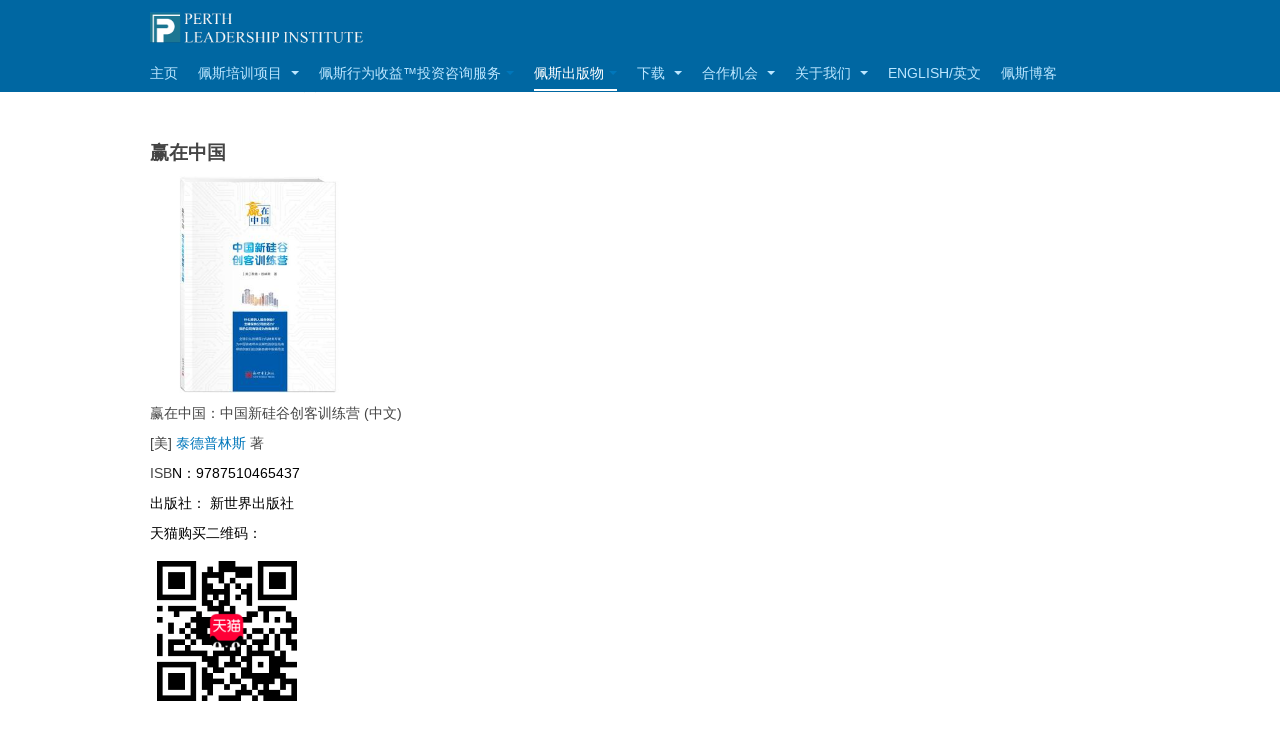

--- FILE ---
content_type: text/html; charset=utf-8
request_url: https://www.perthleadership.org/zh/2013-05-20-20-16-51/2013-05-20-20-26-22/2018-09-20-14-52-37
body_size: 40025
content:

<!DOCTYPE html>
<html lang="zh-cn" dir="ltr"
	  class='com_content view-article itemid-693 j60 j40 mm-hover '>

<head>
	<meta charset="utf-8">
	<meta name="generator" content="Joomla! - Open Source Content Management">
	<title>Perthleadership - 《赢在中国，中国新硅谷创客训练营》</title>
	<link href="/templates/purity_iii/favicon.ico" rel="icon" type="image/vnd.microsoft.icon">
<link href="/media/vendor/joomla-custom-elements/css/joomla-alert.min.css?0.4.1" rel="stylesheet">
	<link href="/templates/purity_iii/local/css/bootstrap.css" rel="stylesheet">
	<link href="/media/system/css/joomla-fontawesome.min.css" rel="stylesheet">
	<link href="/templates/purity_iii/local/css/template.css" rel="stylesheet">
	<link href="/templates/purity_iii/local/css/megamenu.css" rel="stylesheet">
	<link href="/templates/purity_iii/fonts/font-awesome/css/font-awesome.min.css" rel="stylesheet">
	<link href="/templates/purity_iii/css/custom.css" rel="stylesheet">
	<link href="https://perthleadership.org/media/com_acym/css/module.min.css?v=793" rel="stylesheet">
<script src="/media/vendor/jquery/js/jquery.min.js?3.7.1"></script>
	<script src="/media/vendor/jquery/js/jquery-noconflict.min.js?3.7.1"></script>
	<script type="application/json" class="joomla-script-options new">{"joomla.jtext":{"ERROR":"错误","MESSAGE":"消息","NOTICE":"注意","WARNING":"警告","JCLOSE":"Close","JOK":"OK","JOPEN":"Open"},"system.paths":{"root":"","rootFull":"https:\/\/perthleadership.org\/","base":"","baseFull":"https:\/\/perthleadership.org\/"},"csrf.token":"588b0888006c503a793bf14c499c118c"}</script>
	<script src="/media/system/js/core.min.js?a3d8f8"></script>
	<script src="/media/vendor/bootstrap/js/popover.min.js?5.3.8" type="module"></script>
	<script src="/media/system/js/messages.min.js?9a4811" type="module"></script>
	<script src="/plugins/system/t3/base-bs3/bootstrap/js/bootstrap.js"></script>
	<script src="/plugins/system/t3/base-bs3/js/jquery.tap.min.js"></script>
	<script src="/plugins/system/t3/base-bs3/js/script.js"></script>
	<script src="/plugins/system/t3/base-bs3/js/menu.js"></script>
	<script src="/templates/purity_iii/js/script.js"></script>
	<script src="/plugins/system/t3/base-bs3/js/nav-collapse.js"></script>
	<script src="https://perthleadership.org/media/com_acym/js/module.min.js?v=793" defer></script>
	<script type="application/ld+json">{"@context":"https://schema.org","@graph":[{"@type":"Organization","@id":"https://perthleadership.org/#/schema/Organization/base","name":"Perthleadership","url":"https://perthleadership.org/"},{"@type":"WebSite","@id":"https://perthleadership.org/#/schema/WebSite/base","url":"https://perthleadership.org/","name":"Perthleadership","publisher":{"@id":"https://perthleadership.org/#/schema/Organization/base"}},{"@type":"WebPage","@id":"https://perthleadership.org/#/schema/WebPage/base","url":"https://www.perthleadership.org/zh/2013-05-20-20-16-51/2013-05-20-20-26-22/2018-09-20-14-52-37","name":"Perthleadership - 《赢在中国，中国新硅谷创客训练营》","isPartOf":{"@id":"https://perthleadership.org/#/schema/WebSite/base"},"about":{"@id":"https://perthleadership.org/#/schema/Organization/base"},"inLanguage":"zh-CN"},{"@type":"Article","@id":"https://perthleadership.org/#/schema/com_content/article/723","name":"《赢在中国，中国新硅谷创客训练营》","headline":"《赢在中国，中国新硅谷创客训练营》","inLanguage":"zh-CN","dateCreated":"2018-09-20T10:50:23+00:00","interactionStatistic":{"@type":"InteractionCounter","userInteractionCount":10599},"isPartOf":{"@id":"https://perthleadership.org/#/schema/WebPage/base"}}]}</script>
	<script>
        if(typeof acymModule === 'undefined'){
            var acymModule = [];
			acymModule['emailRegex'] = /^[a-z0-9!#$%&\'*+\/=?^_`{|}~-]+(?:\.[a-z0-9!#$%&\'*+\/=?^_`{|}~-]+)*\@([a-z0-9-]+\.)+[a-z0-9]{2,20}$/i;
			acymModule['NAMECAPTION'] = '姓名';
			acymModule['NAME_MISSING'] = '请输入您的姓名';
			acymModule['EMAILCAPTION'] = '电子邮件';
			acymModule['VALID_EMAIL'] = '请输入有效的 email 地址';
			acymModule['VALID_EMAIL_CONFIRMATION'] = 'Email field and email confirmation field must be identical';
			acymModule['CAPTCHA_MISSING'] = '请输入图片上显示的验证码';
			acymModule['NO_LIST_SELECTED'] = '请选择您要订阅的邮件列表';
			acymModule['NO_LIST_SELECTED_UNSUB'] = '请选择您要退订的列表';
            acymModule['ACCEPT_TERMS'] = '请查看条款和条件/隐私政策';
        }
		</script>
	<script>window.addEventListener("DOMContentLoaded", (event) => {
acymModule["excludeValuesformAcym15261"] = [];
acymModule["excludeValuesformAcym15261"]["1"] = "姓名";
acymModule["excludeValuesformAcym15261"]["2"] = "电子邮件";  });</script>

	
<!-- META FOR IOS & HANDHELD -->
	<meta name="viewport" content="width=device-width, initial-scale=1.0, maximum-scale=1.0, user-scalable=no"/>
	<style type="text/stylesheet">
		@-webkit-viewport   { width: device-width; }
		@-moz-viewport      { width: device-width; }
		@-ms-viewport       { width: device-width; }
		@-o-viewport        { width: device-width; }
		@viewport           { width: device-width; }
	</style>
	<script type="text/javascript">
		//<![CDATA[
		if (navigator.userAgent.match(/IEMobile\/10\.0/)) {
			var msViewportStyle = document.createElement("style");
			msViewportStyle.appendChild(
				document.createTextNode("@-ms-viewport{width:auto!important}")
			);
			document.getElementsByTagName("head")[0].appendChild(msViewportStyle);
		}
		//]]>
	</script>
<meta name="HandheldFriendly" content="true"/>
<meta name="apple-mobile-web-app-capable" content="YES"/>
<!-- //META FOR IOS & HANDHELD -->




<!-- Le HTML5 shim and media query for IE8 support -->
<!--[if lt IE 9]>
<script src="//html5shim.googlecode.com/svn/trunk/html5.js"></script>
<script type="text/javascript" src="/plugins/system/t3/base-bs3/js/respond.min.js"></script>
<![endif]-->

<!-- You can add Google Analytics here or use T3 Injection feature -->

<!--[if lt IE 9]>
<link rel="stylesheet" href="/templates/purity_iii/css/ie8.css" type="text/css" />
<![endif]-->
</head>

<body>

<div class="t3-wrapper"> <!-- Need this wrapper for off-canvas menu. Remove if you don't use of-canvas -->

  
<!-- MAIN NAVIGATION -->
<header id="t3-mainnav" class="wrap navbar navbar-default navbar-fixed-top t3-mainnav">

	<!-- OFF-CANVAS -->
		<!-- //OFF-CANVAS -->

	<div class="container">

		<!-- NAVBAR HEADER -->
		<div class="navbar-header">

			<!-- LOGO -->
			<div class="logo logo-image">
				<div class="logo-image">
					<a href="/" title="Perth Leadership Institute">
													<img class="logo-img" src="/images/home-logo/perth_logo.png" alt="Perth Leadership Institute" />
						
												
						<span>Perth Leadership Institute</span>
					</a>
				</div>
			</div>
			<!-- //LOGO -->

											<button type="button" class="navbar-toggle" data-toggle="collapse" data-target=".t3-navbar-collapse">
					<i class="fa fa-bars"></i>
				</button>
			
	    
		</div>
		<!-- //NAVBAR HEADER -->

		<!-- NAVBAR MAIN -->
				<nav class="t3-navbar-collapse navbar-collapse collapse"></nav>
		
		<nav class="t3-navbar navbar-collapse collapse">
			<div  class="t3-megamenu"  data-responsive="true">
<ul itemscope itemtype="http://www.schema.org/SiteNavigationElement" class="nav navbar-nav level0">
<li itemprop='name'  data-id="262" data-level="1">
<a itemprop='url' class=""  href="/zh/home"   data-target="#">主页 </a>

</li>
<li itemprop='name' class="dropdown mega" data-id="199" data-level="1">
<a itemprop='url' class=" dropdown-toggle"  href="/zh/2013-05-20-20-10-04"   data-target="#" data-toggle="dropdown">佩斯培训项目 <em class="caret"></em></a>

<div class="nav-child dropdown-menu mega-dropdown-menu"  ><div class="mega-dropdown-inner">
<div class="row">
<div class="col-xs-12 mega-col-nav" data-width="12"><div class="mega-inner">
<ul itemscope itemtype="http://www.schema.org/SiteNavigationElement" class="mega-nav level1">
<li itemprop='name' class="dropdown-submenu mega" data-id="213" data-level="2">
<a itemprop='url' class=""  href="/zh/2013-05-20-20-10-04/2013-05-20-20-19-55"   data-target="#">评估 </a>

<div class="nav-child dropdown-menu mega-dropdown-menu"  ><div class="mega-dropdown-inner">
<div class="row">
<div class="col-xs-12 mega-col-nav" data-width="12"><div class="mega-inner">
<ul itemscope itemtype="http://www.schema.org/SiteNavigationElement" class="mega-nav level2">
<li itemprop='name'  data-id="273" data-level="3">
<a itemprop='url' class=""  href="/zh/2013-05-20-20-10-04/2013-05-20-20-19-55/2013-05-24-18-08-18"   data-target="#">财务业绩评估 </a>

</li>
<li itemprop='name'  data-id="275" data-level="3">
<a itemprop='url' class=""  href="/zh/2013-05-20-20-10-04/2013-05-20-20-19-55/2013-05-24-18-09-02"   data-target="#">主管业绩评估 </a>

</li>
<li itemprop='name'  data-id="274" data-level="3">
<a itemprop='url' class=""  href="/zh/2013-05-20-20-10-04/2013-05-20-20-19-55/2013-05-24-18-08-33"   data-target="#">企业财务业绩评估 </a>

</li>
<li itemprop='name'  data-id="216" data-level="3">
<a itemprop='url' class=""  href="/zh/2013-05-20-20-10-04/2013-05-20-20-19-55/2013-05-20-20-20-54"   data-target="#">行为金融模拟 </a>

</li>
</ul>
</div></div>
</div>
</div></div>
</li>
<li itemprop='name' class="dropdown-submenu mega" data-id="217" data-level="2">
<a itemprop='url' class=""  href="/zh/2013-05-20-20-10-04/2013-05-20-20-21-47"   data-target="#">商业智慧培训项目 </a>

<div class="nav-child dropdown-menu mega-dropdown-menu"  ><div class="mega-dropdown-inner">
<div class="row">
<div class="col-xs-12 mega-col-nav" data-width="12"><div class="mega-inner">
<ul itemscope itemtype="http://www.schema.org/SiteNavigationElement" class="mega-nav level2">
<li itemprop='name'  data-id="240" data-level="3">
<a itemprop='url' class=""  href="/zh/2013-05-20-20-10-04/2013-05-20-20-21-47/2013-05-20-20-42-22"   data-target="#">个人财务业绩课程 </a>

</li>
<li itemprop='name'  data-id="238" data-level="3">
<a itemprop='url' class=""  href="/zh/2013-05-20-20-10-04/2013-05-20-20-21-47/2013-05-20-20-41-46"   data-target="#">企业选择项目 </a>

</li>
<li itemprop='name'  data-id="236" data-level="3">
<a itemprop='url' class=""  href="/zh/2013-05-20-20-10-04/2013-05-20-20-21-47/2013-05-20-20-40-59"   data-target="#">接班计划 </a>

</li>
<li itemprop='name'  data-id="235" data-level="3">
<a itemprop='url' class=""  href="/zh/2013-05-20-20-10-04/2013-05-20-20-21-47/2013-05-20-20-40-41"   data-target="#">团队专业财务业绩课程 </a>

</li>
<li itemprop='name'  data-id="241" data-level="3">
<a itemprop='url' class=""  href="/zh/2013-05-20-20-10-04/2013-05-20-20-21-47/2013-05-20-20-42-38"   data-target="#">估值一体化项目 </a>

</li>
<li itemprop='name'  data-id="237" data-level="3">
<a itemprop='url' class=""  href="/zh/2013-05-20-20-10-04/2013-05-20-20-21-47/2013-05-20-20-41-25"   data-target="#">行为风险管理项目 </a>

</li>
<li itemprop='name'  data-id="239" data-level="3">
<a itemprop='url' class=""  href="/zh/2013-05-20-20-10-04/2013-05-20-20-21-47/2013-05-20-20-42-04"   data-target="#">高潜能改革项目 </a>

</li>
<li itemprop='name'  data-id="337" data-level="3">
<a itemprop='url' class=""  href="/zh/2013-05-20-20-10-04/2013-05-20-20-21-47/perth-outcome-coaching"   data-target="#">Perth Outcome Coaching 训练项目 </a>

</li>
</ul>
</div></div>
</div>
</div></div>
</li>
<li itemprop='name' class="dropdown-submenu mega" data-id="218" data-level="2">
<a itemprop='url' class=""  href="/zh/2013-05-20-20-10-04/2013-05-20-20-22-35"   data-target="#">讲座 </a>

<div class="nav-child dropdown-menu mega-dropdown-menu"  ><div class="mega-dropdown-inner">
<div class="row">
<div class="col-xs-12 mega-col-nav" data-width="12"><div class="mega-inner">
<ul itemscope itemtype="http://www.schema.org/SiteNavigationElement" class="mega-nav level2">
<li itemprop='name'  data-id="243" data-level="3">
<a itemprop='url' class=""  href="/zh/2013-05-20-20-10-04/2013-05-20-20-22-35/2013-05-20-20-43-15"   data-target="#">主管财务和估值训练 </a>

</li>
<li itemprop='name'  data-id="244" data-level="3">
<a itemprop='url' class=""  href="/zh/2013-05-20-20-10-04/2013-05-20-20-22-35/2013-05-20-20-43-36"   data-target="#">高级管理人员研修班 </a>

</li>
<li itemprop='name'  data-id="242" data-level="3">
<a itemprop='url' class=""  href="/zh/2013-05-20-20-10-04/2013-05-20-20-22-35/2013-05-20-20-42-56"   data-target="#">商业演讲 </a>

</li>
</ul>
</div></div>
</div>
</div></div>
</li>
<li itemprop='name' class="dropdown-submenu mega" data-id="440" data-level="2">
<a itemprop='url' class=""  href="/zh/2013-05-20-20-10-04/2015-10-16-14-48-33"   data-target="#">创新者挖掘开发项目 </a>

<div class="nav-child dropdown-menu mega-dropdown-menu"  ><div class="mega-dropdown-inner">
<div class="row">
<div class="col-xs-12 mega-col-nav" data-width="12"><div class="mega-inner">
<ul itemscope itemtype="http://www.schema.org/SiteNavigationElement" class="mega-nav level2">
<li itemprop='name'  data-id="441" data-level="3">
<a itemprop='url' class=""  href="/zh/2013-05-20-20-10-04/2015-10-16-14-48-33/hipi"   data-target="#">HIPI创新培训项目 </a>

</li>
<li itemprop='name'  data-id="442" data-level="3">
<a itemprop='url' class=""  href="/zh/2013-05-20-20-10-04/2015-10-16-14-48-33/xcell"   data-target="#">XCell 创新培训项目 </a>

</li>
</ul>
</div></div>
</div>
</div></div>
</li>
</ul>
</div></div>
</div>
</div></div>
</li>
<li itemprop='name' class="dropdown mega" data-id="540" data-level="1">
<span class=" dropdown-toggle separator"   data-target="#" data-toggle="dropdown"> 佩斯行为收益™投资咨询服务<em class="caret"></em></span>

<div class="nav-child dropdown-menu mega-dropdown-menu"  ><div class="mega-dropdown-inner">
<div class="row">
<div class="col-xs-12 mega-col-nav" data-width="12"><div class="mega-inner">
<ul itemscope itemtype="http://www.schema.org/SiteNavigationElement" class="mega-nav level1">
<li itemprop='name'  data-id="541" data-level="2">
<a itemprop='url' class=""  href="/zh/alpha/2017-04-28-20-02-59"   data-target="#">行为收益™理论 </a>

</li>
<li itemprop='name'  data-id="542" data-level="2">
<a itemprop='url' class=""  href="/zh/alpha/2017-04-28-20-05-23"   data-target="#">行为收益™咨询服务 </a>

</li>
<li itemprop='name'  data-id="543" data-level="2">
<a itemprop='url' class=""  href="/zh/alpha/2017-04-28-21-49-16"   data-target="#">行为损益咨询服务 </a>

</li>
<li itemprop='name'  data-id="544" data-level="2">
<a itemprop='url' class=""  href="/zh/alpha/2017-04-28-21-57-28"   data-target="#">行为收益™法的应用：并购咨询服务 </a>

</li>
<li itemprop='name'  data-id="545" data-level="2">
<a itemprop='url' class=""  href="/zh/alpha/2017-04-28-22-05-39"   data-target="#">管理人员审查服务 </a>

</li>
<li itemprop='name'  data-id="546" data-level="2">
<a itemprop='url' class=""  href="/zh/alpha/2017-04-28-22-10-02"   data-target="#">行为风险管理项目 </a>

</li>
</ul>
</div></div>
</div>
</div></div>
</li>
<li itemprop='name' class="active dropdown mega" data-id="210" data-level="1">
<span class=" dropdown-toggle separator"   data-target="#" data-toggle="dropdown"> 佩斯出版物<em class="caret"></em></span>

<div class="nav-child dropdown-menu mega-dropdown-menu"  ><div class="mega-dropdown-inner">
<div class="row">
<div class="col-xs-12 mega-col-nav" data-width="12"><div class="mega-inner">
<ul itemscope itemtype="http://www.schema.org/SiteNavigationElement" class="mega-nav level1">
<li itemprop='name' class="dropdown-submenu mega" data-id="219" data-level="2">
<a itemprop='url' class=""  href="/zh/2013-05-20-20-16-51/2013-05-20-20-25-54"   data-target="#">商业洞察 </a>

<div class="nav-child dropdown-menu mega-dropdown-menu"  ><div class="mega-dropdown-inner">
<div class="row">
<div class="col-xs-12 mega-col-nav" data-width="12"><div class="mega-inner">
<ul itemscope itemtype="http://www.schema.org/SiteNavigationElement" class="mega-nav level2">
<li itemprop='name'  data-id="247" data-level="3">
<a itemprop='url' class=""  href="/zh/2013-05-20-20-16-51/2013-05-20-20-25-54/2013-05-20-20-44-33"   data-target="#">企业白皮书 </a>

</li>
<li itemprop='name'  data-id="249" data-level="3">
<a itemprop='url' class=""  href="/zh/2013-05-20-20-16-51/2013-05-20-20-25-54/2013-05-20-20-45-06"   data-target="#">电子报订阅 </a>

</li>
<li itemprop='name'  data-id="248" data-level="3">
<a itemprop='url' class=""  href="/zh/2013-05-20-20-16-51/2013-05-20-20-25-54/2013-05-20-20-44-46"   data-target="#">学术研究 </a>

</li>
<li itemprop='name'  data-id="245" data-level="3">
<a itemprop='url' class=""  href="/zh/2013-05-20-20-16-51/2013-05-20-20-25-54/2013-05-20-20-43-54"   data-target="#">商业智慧定义 </a>

</li>
<li itemprop='name'  data-id="246" data-level="3">
<a itemprop='url' class=""  href="/zh/2013-05-20-20-16-51/2013-05-20-20-25-54/2013-05-20-20-44-17"   data-target="#">组织发展和商业智慧 </a>

</li>
</ul>
</div></div>
</div>
</div></div>
</li>
<li itemprop='name' class="active dropdown-submenu mega" data-id="220" data-level="2">
<a itemprop='url' class=""  href="/zh/2013-05-20-20-16-51/2013-05-20-20-26-22"   data-target="#">文章著作 </a>

<div class="nav-child dropdown-menu mega-dropdown-menu"  ><div class="mega-dropdown-inner">
<div class="row">
<div class="col-xs-12 mega-col-nav" data-width="12"><div class="mega-inner">
<ul itemscope itemtype="http://www.schema.org/SiteNavigationElement" class="mega-nav level2">
<li itemprop='name'  data-id="250" data-level="3">
<a itemprop='url' class=""  href="/zh/2013-05-20-20-16-51/2013-05-20-20-26-22/2013-05-20-20-46-03"   data-target="#">《卓越领导者的三大财务特质》 </a>

</li>
<li itemprop='name'  data-id="251" data-level="3">
<a itemprop='url' class=""  href="/zh/2013-05-20-20-16-51/2013-05-20-20-26-22/2013-05-20-20-47-20"   data-target="#">《商业个性与领导模式》 </a>

</li>
<li itemprop='name'  data-id="338" data-level="3">
<a itemprop='url' class=""  href="/zh/2013-05-20-20-16-51/2013-05-20-20-26-22/2013-09-24-17-56-34"   data-target="#">《卓越领导力的关键》 </a>

</li>
<li itemprop='name'  data-id="254" data-level="3">
<a itemprop='url' class=""  href="/zh/2013-05-20-20-16-51/2013-05-20-20-26-22/2013-05-20-20-51-00"   data-target="#">书评 </a>

</li>
<li itemprop='name'  data-id="253" data-level="3">
<a itemprop='url' class=""  href="/zh/2013-05-20-20-16-51/2013-05-20-20-26-22/2013-05-20-20-50-32"   data-target="#">出版物 </a>

</li>
<li itemprop='name'  data-id="252" data-level="3">
<a itemprop='url' class=""  href="/zh/2013-05-20-20-16-51/2013-05-20-20-26-22/2013-05-20-20-49-39"   data-target="#">财务经济及商业著作 </a>

</li>
<li itemprop='name' class="current active" data-id="693" data-level="3">
<a itemprop='url' class=""  href="/zh/2013-05-20-20-16-51/2013-05-20-20-26-22/2018-09-20-14-52-37"   data-target="#">《赢在中国，中国新硅谷创客训练营》 </a>

</li>
<li itemprop='name'  data-id="694" data-level="3">
<a itemprop='url' class=""  href="/zh/2013-05-20-20-16-51/2013-05-20-20-26-22/2018-09-20-14-56-29"   data-target="#">《投资圈》杂志 - 专栏 </a>

</li>
</ul>
</div></div>
</div>
</div></div>
</li>
<li itemprop='name' class="dropdown-submenu mega" data-id="221" data-level="2">
<a itemprop='url' class=""  href="/zh/2013-05-20-20-16-51/2013-05-20-20-27-45"   data-target="#">公众关注 </a>

<div class="nav-child dropdown-menu mega-dropdown-menu"  ><div class="mega-dropdown-inner">
<div class="row">
<div class="col-xs-12 mega-col-nav" data-width="12"><div class="mega-inner">
<ul itemscope itemtype="http://www.schema.org/SiteNavigationElement" class="mega-nav level2">
<li itemprop='name'  data-id="256" data-level="3">
<a itemprop='url' class=""  href="/zh/2013-05-20-20-16-51/2013-05-20-20-27-45/2013-05-20-20-51-40"   data-target="#">媒体报道 </a>

</li>
<li itemprop='name'  data-id="257" data-level="3">
<a itemprop='url' class=""  href="/zh/2013-05-20-20-16-51/2013-05-20-20-27-45/2013-05-20-20-52-02"   data-target="#">新闻稿发布 </a>

</li>
</ul>
</div></div>
</div>
</div></div>
</li>
</ul>
</div></div>
</div>
</div></div>
</li>
<li itemprop='name' class="dropdown mega" data-id="260" data-level="1">
<a itemprop='url' class=" dropdown-toggle"  href="/zh/2013-05-22-02-45-41"   data-target="#" data-toggle="dropdown">下载 <em class="caret"></em></a>

<div class="nav-child dropdown-menu mega-dropdown-menu"  ><div class="mega-dropdown-inner">
<div class="row">
<div class="col-xs-12 mega-col-nav" data-width="12"><div class="mega-inner">
<ul itemscope itemtype="http://www.schema.org/SiteNavigationElement" class="mega-nav level1">
<li itemprop='name'  data-id="280" data-level="2">
<a itemprop='url' class=""  href="/zh/2013-05-22-02-45-41/2013-06-07-15-58-32"   data-target="#">市场研究 </a>

</li>
<li itemprop='name'  data-id="282" data-level="2">
<a itemprop='url' class=""  href="/zh/2013-05-22-02-45-41/2013-06-07-15-59-50"   data-target="#">佩斯白皮书 </a>

</li>
<li itemprop='name'  data-id="281" data-level="2">
<a itemprop='url' class=""  href="/zh/2013-05-22-02-45-41/2013-06-07-15-59-20"   data-target="#">业务通讯 </a>

</li>
<li itemprop='name'  data-id="261" data-level="2">
<a itemprop='url' class=""  href="/zh/2013-05-22-02-45-41/2013-05-22-02-31-02"   data-target="#">视频 </a>

</li>
</ul>
</div></div>
</div>
</div></div>
</li>
<li itemprop='name' class="dropdown mega" data-id="207" data-level="1">
<a itemprop='url' class=" dropdown-toggle"  href="/zh/2013-05-20-20-15-28"   data-target="#" data-toggle="dropdown">合作机会 <em class="caret"></em></a>

<div class="nav-child dropdown-menu mega-dropdown-menu"  ><div class="mega-dropdown-inner">
<div class="row">
<div class="col-xs-12 mega-col-nav" data-width="12"><div class="mega-inner">
<ul itemscope itemtype="http://www.schema.org/SiteNavigationElement" class="mega-nav level1">
<li itemprop='name'  data-id="224" data-level="2">
<a itemprop='url' class=""  href="/zh/2013-05-20-20-15-28/2013-05-20-20-30-50"   data-target="#">佩斯认证咨询师 </a>

</li>
<li itemprop='name'  data-id="226" data-level="2">
<a itemprop='url' class=""  href="/zh/2013-05-20-20-15-28/2013-05-20-20-32-08"   data-target="#">佩斯课程 </a>

</li>
<li itemprop='name'  data-id="225" data-level="2">
<a itemprop='url' class=""  href="/zh/2013-05-20-20-15-28/2013-05-20-20-31-51"   data-target="#">实习机会 </a>

</li>
</ul>
</div></div>
</div>
</div></div>
</li>
<li itemprop='name' class="dropdown mega" data-id="198" data-level="1">
<a itemprop='url' class=" dropdown-toggle"  href="/zh/about-us"   data-target="#" data-toggle="dropdown">关于我们 <em class="caret"></em></a>

<div class="nav-child dropdown-menu mega-dropdown-menu"  ><div class="mega-dropdown-inner">
<div class="row">
<div class="col-xs-12 mega-col-nav" data-width="12"><div class="mega-inner">
<ul itemscope itemtype="http://www.schema.org/SiteNavigationElement" class="mega-nav level1">
<li itemprop='name'  data-id="234" data-level="2">
<a itemprop='url' class=""  href="/zh/about-us/2013-05-20-20-39-49"   data-target="#">佩斯领导力体系 </a>

</li>
<li itemprop='name'  data-id="229" data-level="2">
<a itemprop='url' class=""  href="/zh/about-us/2013-05-20-20-33-35"   data-target="#">管理团队 </a>

</li>
<li itemprop='name'  data-id="232" data-level="2">
<a itemprop='url' class=""  href="/zh/about-us/2013-05-20-20-39-11"   data-target="#">佩斯客户 </a>

</li>
<li itemprop='name'  data-id="233" data-level="2">
<a itemprop='url' class=""  href="/zh/about-us/2013-05-20-20-39-31"   data-target="#">客户反馈 </a>

</li>
<li itemprop='name'  data-id="230" data-level="2">
<a itemprop='url' class=""  href="/zh/about-us/2013-05-20-20-38-19"   data-target="#">合作伙伴 </a>

</li>
<li itemprop='name'  data-id="231" data-level="2">
<a itemprop='url' class=""  href="/zh/about-us/2013-05-20-20-38-50"   data-target="#">宣传手册 </a>

</li>
<li itemprop='name'  data-id="228" data-level="2">
<a itemprop='url' class=""  href="/zh/about-us/2013-05-20-20-33-17"   data-target="#">联系我们 </a>

</li>
</ul>
</div></div>
</div>
</div></div>
</li>
<li itemprop='name'  data-id="267" data-level="1">
<a itemprop='url' class=""  href="https://www.perthleadership.org/index.php?lang=en"   data-target="#">English/英文</a>

</li>
<li itemprop='name'  data-id="339" data-level="1">
<a itemprop='url' class=""  href="/zh/2013-09-24-17-58-40"   data-target="#">佩斯博客 </a>

</li>
</ul>
</div>

		</nav>
    <!-- //NAVBAR MAIN -->

	</div>
</header>
<!-- //MAIN NAVIGATION -->






  


  

<div id="t3-mainbody" class="container t3-mainbody">
	<div class="row">

		<!-- MAIN CONTENT -->
		<div id="t3-content" class="t3-content col-xs-12">
						<div id="system-message-container" aria-live="polite"></div>

						

<div class="item-page clearfix">


<!-- Article -->
<article>
	<meta itemprop="inLanguage" content="zh-CN" />
	<meta itemprop="url" content="/zh/2013-05-20-20-16-51/2013-05-20-20-26-22/2018-09-20-14-52-37" />

    
    
  <!-- Aside -->
    <aside class="article-aside clearfix">
          	<dl class="article-info  muted">

		
			<dt class="article-info-term">
													说明							</dt>

			
			
			
										<dd class="published hasTooltip" title="日期：">
				<i class="icon-calendar"></i>
				<time datetime="2018-09-20T10:50:23+00:00" itemprop="datePublished">
					2018年9月20日				</time>
			</dd>					
					
			
										<dd class="hits">
					<i class="fa fa-eye"></i>
					<meta itemprop="interactionCount" content="UserPageVisits:10599" />
					点击数：10599			</dd>						</dl>
        
          	
      </aside>  
    <!-- //Aside -->

  
  
  
	
  
	
	<section class="article-content clearfix">
		<p><span style="font-size: 14pt;"><strong>赢在中国</strong></span></p>
<p><img src="/documents/Images/%E8%B5%A2%E5%9C%A8%E4%B8%AD%E5%9B%BD.jpg" alt="" width="217" height="217" /></p>
<p>赢在中国：中国新硅谷创客训练营 (中文)</p>
<p>[美] <a href="https://book.jd.com/writer/%E6%B3%B0%E5%BE%B7%E6%99%AE%E6%9E%97%E6%96%AF_1.html" target="_blank" rel="noopener noreferrer" data-name="泰德普林斯">泰德普林斯</a> 著</p>
<p>ISB<span style="color: #000000;">N：9787510465437</span></p>
<p><span style="color: #000000;">出版社： 新世界出版社</span></p>
<p><span style="color: #000000;">天猫购买二维码：</span></p>
<p><span style="color: #000000;"><img src="/documents/Images/Tmall%20link%20to%20SVB.png" alt="" width="153" height="156" /></span></p>
<p> </p>
<p><span style="color: #000000;"><b>内容提要</b></span></p>
<hr size="1" />
<p><span style="color: #000000;">我们都知道，创新是现代社会发展的源泉。我们也知道，建立一个吸引、培养和推动创新公司的环境甚至更加重要，因为这样的环境能让初创公司更容易取得成功，从而推出更多创新产品和服务。</span></p>
<p><span style="color: #000000;">从目前来看，这类环境中*为成功、已经形成良性发展态势的，是美国的硅谷。有许多国家试图模仿，但大多都遭遇了失败。中国也是尝试着之一，但目前仍未取得成功。</span></p>
<p><span style="color: #000000;">怎样才能打造美国硅谷那样的环境？创业者又将就此做出什么改变？许多作品都试图就这一问题展开论述，但它们都未能提炼出本质内容，因为硅谷之中暗含奥秘，表面的模仿难以成功。</span></p>
<p><span style="color: #000000;">在本书中，全球作家、拥有丰富管理经验的普林斯博士将为这一问题提供全新的分析视角。书中提供了真正的实践途径和其他书中从未有过的建议。通过本书，读者们能掌握一系列切实可行的操作手法，打造自己的企业，*终建成具有中国特色的真正硅谷。</span></p>
<p><span style="color: #000000;"> </span></p>
<p><span style="color: #000000;"><b>目录</b></span></p>
<hr size="1" />
<p><span style="color: #000000;">引言</span></p>
<p align="left"><span style="color: #000000;"><b>“硅谷”成败皆有由</b></span></p>
<p align="left"><span style="color: #000000;"><b>部分 </b><b>发挥创始人的作用</b></span></p>
<p align="left"><span style="color: #000000;"><b>章 </b><b>特立独行的创业者们 / 19</b></span></p>
<p align="left"><span style="color: #000000;"><b>第2</b><b>章 </b><b>中美创业者及其所处环境的差异 / 26</b></span></p>
<p align="left"><span style="color: #000000;"><b>第3</b><b>章 </b><b>中国新创业者面对的机遇和诱惑 / 38</b></span></p>
<p align="left"><span style="color: #000000;"><b>第4</b><b>章 </b><b>“快闪”或成创业新常态 / 45</b></span></p>
<p align="left"><span style="color: #000000;"><b>第5</b><b>章 </b><b>创业者个性对公司发展的影响 / 53</b></span></p>
<p align="left"><span style="color: #000000;"><b>第6</b><b>章 </b><b>创业者的风格与实质 / 60</b></span></p>
<p align="left"><span style="color: #000000;"><b>第7</b><b>章 </b><b>风投如何识别创业者？ / 69</b></span></p>
<p align="left"><span style="color: #000000;"><b>第8</b><b>章 </b><b>大龄创业者的成功之道 / 76</b></span></p>
<p align="left"><span style="color: #000000;"><b>第9</b><b>章 </b><b>高智商是企业家的绊脚石吗？ / 83</b></span></p>
<p align="left"><span style="color: #000000;"><b>0</b><b>章 </b><b>创业者应乐于培训 / 90</b></span></p>
<p align="left"><span style="color: #000000;"><b>1</b><b>章 </b><b>什么样的人适合创业？ / 99</b></span></p>
<p align="left"><span style="color: #000000;"><b>2</b><b>章 </b><b>创业者与董事会的关系至关重要 / 105</b></span></p>
<p align="left"><span style="color: #000000;"><b>3</b><b>章 </b><b>中国需要更多的女性创业者 / 113</b></span></p>
<p align="left"><span style="color: #000000;"><b>第二部分 </b><b>创建有革新力的公司</b></span></p>
<p align="left"><span style="color: #000000;"><b>4</b><b>章 </b><b>在市场变局前未雨绸缪 / 121</b></span></p>
<p align="left"><span style="color: #000000;"><b>5</b><b>章 </b><b>用灵活的企业文化保持公司活力 / 132</b></span></p>
<p align="left"><span style="color: #000000;"><b>6</b><b>章 </b><b>合适的领导风格可实现公司爆发式增长 / 141</b></span></p>
<p align="left"><span style="color: #000000;"><b>7</b><b>章 </b><b>读MBA </b><b>是否有助于提高创业水平？ / 149</b></span></p>
<p align="left"><span style="color: #000000;"><b>8</b><b>章 </b><b>输也要输得漂亮 / 158</b></span></p>
<p align="left"><span style="color: #000000;"><b>第三部分 </b><b>如何让员工更具创业精神</b></span></p>
<p align="left"><span style="color: #000000;"><b>9</b><b>章 </b><b>员工持股利己利他 / 169</b></span></p>
<p align="left"><span style="color: #000000;"><b>第20</b><b>章 </b><b>创业企业的成功秘诀——商业敏感 / 175</b></span></p>
<p align="left"><span style="color: #000000;"><b>第21</b><b>章 </b><b>初创公司如何更具创新性 / 182</b></span></p>
<p align="left"><span style="color: #000000;"><b>第22</b><b>章 </b><b>让创新者人尽其才 / 189</b></span></p>
<p align="left"><span style="color: #000000;"><b>第23</b><b>章 </b><b>情商对初创公司高绩效很重要 / 200</b></span></p>
<p align="left"><span style="color: #000000;"><b>第24</b><b>章 </b><b>激情驱动创业公司迈向成功 / 209</b></span></p>
<p align="left"><span style="color: #000000;"><b>第25</b><b>章 </b><b>拿什么奖励你，我的员工？ / 219</b></span></p>
<p align="left"><span style="color: #000000;"><b>第26</b><b>章 </b><b>健身是硅谷成功的秘诀吗？ / 229</b></span></p>
<p align="left"><span style="color: #000000;"><b>第四部分 </b><b>估值策略</b></span></p>
<p align="left"><span style="color: #000000;"><b>第27</b><b>章 </b><b>你的公司会成为独角兽吗？ / 237</b></span></p>
<p align="left"><span style="color: #000000;"><b>第28</b><b>章 </b><b>采用巴菲特估值法 / 247</b></span></p>
<p align="left"><span style="color: #000000;"><b>第29</b><b>章 </b><b>想给企业融资，你得学会讲故事 / 257</b></span></p>
<p align="left"><span style="color: #000000;"><b>第30</b><b>章 </b><b>寻找佳商业模式 / 266</b></span></p>
<p align="left"><span style="color: #000000;"><b>第31</b><b>章 </b><b>投资者关系是公司高估值的关键 / 273</b></span></p>
<p align="left"><span style="color: #000000;"><b>第32</b><b>章 </b><b>上市并非终点，而是新起点 / 283</b></span></p>
<p align="left"><span style="color: #000000;"><b>第33</b><b>章 </b><b>怎样把公司卖个好价钱？ / 293</b></span></p>
<p align="left"><span style="color: #000000;"><b>第34</b><b>章 </b><b>当创业者遭遇熊市 / 305</b></span></p>
<p align="left"><span style="color: #000000;"><b>第五部分 </b><b>打造中国新硅谷</b></span></p>
<p align="left"><span style="color: #000000;"><b>第35</b><b>章 </b><b>“创业者高考”：打造中国版硅谷的妙招 / 315</b></span></p>
<p><span style="color: #000000;"><b>第36章 塑造软实力：奥林匹克全球创新竞赛 / 324</b></span></p>
<p><span style="color: #000000;"> </span></p>
<p><span style="color: #000000;"><b>作者介绍</b></span></p>
<hr size="1" />
<p><span style="color: #000000;">泰德·普林斯博士是佩斯领导力研究院的CEO和创始人，是全球公认的领导力和财务绩效方面的专家，在学术和专业刊物上发表了大量关于领导力、管理学、人力资源、企业战略和技术方面的文章。普林斯博士经常被邀请在企业高级主管专业会议上讲演。在建立佩斯领导力研究院之前，普林斯博士在软件和技术行业有着20多年上市公司和私人公司CEO的丰富</span>从业经验，并具有丰富的企业并购经验。</p>
<p>当前，普林斯博士的主要工作是开展领导力方面的培训项目，内容主要集中在领导人的财务能力、行为金融学和高级主管的商业智慧方面。他还为世界上一些大公司的高管和CEO提供领导力和商业智慧训练，并担任佛罗里达大学沃灵顿商学院的客座讲师，讲授创业学课程，并作为上海财经大学的客座教授讲授财务领导学。</p>
<p>普林斯博士拥有新南威尔士大学语言和政治学的一等荣誉学士学位，以及莫纳什大学政治学博士学位。</p> 	</section>
  
  <!-- footer -->
    <!-- //footer -->

	
	
	</article>
<!-- //Article -->


</div>


		</div>
		<!-- //MAIN CONTENT -->

	</div>
</div> 


  


  
<!-- NAV HELPER -->
<nav class="wrap t3-navhelper ">
	<div class="container">
		
	</div>
</nav>
<!-- //NAV HELPER -->

  
<!-- BACK TOP TOP BUTTON -->
<div id="back-to-top" data-spy="affix" data-offset-top="300" class="back-to-top hidden-xs hidden-sm affix-top">
  <button class="btn btn-primary" title="Back to Top"><i class="fa fa-caret-up"></i></button>
</div>
<script type="text/javascript">
(function($) {
	// Back to top
	$('#back-to-top').on('click', function(){
		$("html, body").animate({scrollTop: 0}, 500);
		return false;
	});
    $(window).on('load', function(){
        // hide button to top if the document height not greater than window height*2;using window load for more accurate calculate.    
        if ((parseInt($(window).height())*2)>(parseInt($(document).height()))) {
            $('#back-to-top').hide();
        } 
    });
})(jQuery);
</script>
<!-- BACK TO TOP BUTTON -->

<!-- FOOTER -->
<footer id="t3-footer" class="wrap t3-footer">

			<!-- FOOTER SPOTLIGHT -->
		<div class="container hidden-xs">
				<!-- SPOTLIGHT -->
	<div class="t3-spotlight t3-footer-sl  row">
					<div class=" col-lg-12 col-md-12 col-sm-12 col-xs-12">
								<div class="t3-module module " id="Mod251"><div class="module-inner"><h3 class="module-title "><span>Subscribe Our Mailing List </span></h3><div class="module-ct">	<div class="acym_module " id="acym_module_formAcym15261">
		<div class="acym_fulldiv" id="acym_fulldiv_formAcym15261" >
			<form enctype="multipart/form-data"
				  id="formAcym15261"
				  name="formAcym15261"
				  method="POST"
				  action="/zh/component/acym/frontusers?tmpl=component"
				  onsubmit="return submitAcymForm('subscribe','formAcym15261', 'acymSubmitSubForm')">
				<div class="acym_module_form">
                    
<div class="acym_form">
    <div class="onefield fieldacy1 acyfield_text" id="field_1"><input  name="user[name]" placeholder="姓名" value="" data-authorized-content="{&quot;0&quot;:&quot;all&quot;,&quot;regex&quot;:&quot;&quot;,&quot;message&quot;:&quot;\\u5b57\\u6bb5 \\u59d3\\u540d \\u7684\\u503c\\u4e0d\\u6b63\\u786e&quot;}" type="text" class="cell  "><div class="acym__field__error__block" data-acym-field-id="1"></div></div><div class="onefield fieldacy2 acyfield_text" id="field_2"><input id="email_field_713"  name="user[email]" placeholder="电子邮件" value="" data-authorized-content="{&quot;0&quot;:&quot;all&quot;,&quot;regex&quot;:&quot;&quot;,&quot;message&quot;:&quot;\\u5b57\\u6bb5 \\u7535\\u5b50\\u90ae\\u4ef6 \\u7684\\u503c\\u4e0d\\u6b63\\u786e&quot;}" required type="email" class="cell acym__user__edit__email  "><div class="acym__field__error__block" data-acym-field-id="2"></div></div></div>

<p class="acysubbuttons">
<noscript>
    请启用 javascript 以提交此表单</noscript>
<input type="button"
	   class="btn btn-primary button subbutton"
	   value="Subscribe"
	   name="Submit"
	   onclick="try{ return submitAcymForm('subscribe','formAcym15261', 'acymSubmitSubForm'); }catch(err){alert('The form could not be submitted '+err);return false;}" />
</p>
				</div>

				<input type="hidden" name="ctrl" value="frontusers" />
				<input type="hidden" name="task" value="notask" />
				<input type="hidden" name="option" value="com_acym" />

                
				<input type="hidden" name="ajax" value="1" />
				<input type="hidden" name="successmode" value="replace" />
				<input type="hidden" name="acy_source" value="Module n°251" />
				<input type="hidden" name="hiddenlists" value="1" />
				<input type="hidden" name="fields" value="name,email" />
				<input type="hidden" name="acyformname" value="formAcym15261" />
				<input type="hidden" name="acysubmode" value="mod_acym" />
				<input type="hidden" name="confirmation_message" value="" />

                			</form>
		</div>
	</div>
</div></div></div>
							</div>
			</div>
<!-- SPOTLIGHT -->
		</div>
		<!-- //FOOTER SPOTLIGHT -->
	
	<section class="t3-copyright">
		<div class="container">
			<div class="row">
				<div class="col-md-12 copyright ">
					
<div id="mod-custom147" class="mod-custom custom">
    <p style="text-align: left;"><small>Copyright © 2026 Perth Leadership Institute. All Rights Reserved.</small></p></div>

          <small>
            <a href="http://twitter.github.io/bootstrap/" title="Bootstrap by Twitter" target="_blank">Bootstrap</a> is a front-end framework of Twitter, Inc. Code licensed under <a href="https://github.com/twbs/bootstrap/blob/master/LICENSE" title="MIT License" target="_blank">MIT License.</a>
          </small>
          <small>
            <a href="http://fortawesome.github.io/Font-Awesome/" target="_blank">Font Awesome</a> font licensed under <a href="http://scripts.sil.org/OFL">SIL OFL 1.1</a>.
          </small>
				</div>
							</div>
		</div>
	</section>

</footer>
<!-- //FOOTER -->

</div>

</body>

</html>